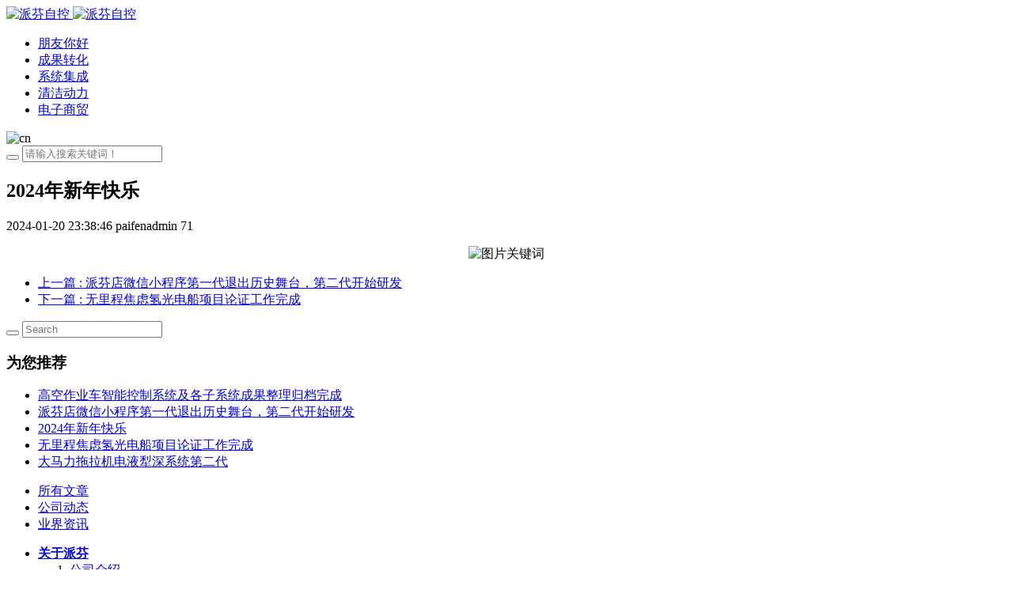

--- FILE ---
content_type: text/html;charset=UTF-8
request_url: https://www.pal-fin.com/news/shownews.php?id=92
body_size: 4774
content:
<!DOCTYPE HTML>
<html class="oxh met-web" >
<head>
<meta charset="utf-8">
<meta name="renderer" content="webkit">
<meta http-equiv="X-UA-Compatible" content="IE=edge,chrome=1">
<meta name="viewport" content="width=device-width,initial-scale=1.0,maximum-scale=1.0,minimum-scale=1.0,user-scalable=0,minimal-ui">
<meta name="format-detection" content="telephone=no">
<title>2024年新年快乐-PAL-FIN EPEC TTCONTROL 派芬自控,哈船动力,控制器,天然气发动机-派芬自控</title>
<meta name="description" content="派芬自控，赋予机器以生命 MOBILE CONTROL
绿色动力，智能高能效船队 GREEN POWER">
<meta name="keywords" content="PAL-FIN EPEC TTCONTROL 派芬自控,哈船动力,控制器,天然气发动机">
<meta name="generator" content="MetInfo V7.6" data-variable="../|cn|cn|m1156ui011|2|4|92" data-user_name="">
<link href="../favicon.ico?1649830472" rel="shortcut icon" type="image/x-icon">
<link rel="stylesheet" type="text/css" href="../public/web/css/basic.css?1650503920">
<link rel="stylesheet" type="text/css" href="../templates/m1156ui011/cache/shownews_cn.css?1769152808">
<style>
body{
    background-color:#ffffff !important;font-family:'AddFont',Microsoft Yahei !important;}
h1,h2,h3,h4,h5,h6{font-family:'AddFont',Microsoft Yahei !important;}
</style>
<script>(function(){var t=navigator.userAgent;(t.indexOf("rv:11")>=0||t.indexOf("MSIE 10")>=0)&&document.write("<script src=\"../public/plugins/html5shiv.min.js\"><\/script>")})();</script>
</head>
<!--[if lte IE 9]>
<div class="text-xs-center m-b-0 bg-blue-grey-100 alert">
    <button type="button" class="close" aria-label="Close" data-dismiss="alert">
        <span aria-hidden="true">×</span>
    </button>
    你正在使用一个过时的浏览器。请升级你的浏览器，以提高您的体验。</div>
<![endif]-->
<body >
        <header class="head_nav_met_m1156_6_1 swiper-header     " m-id="1" m-type="head_nav" role="heading">
  <nav role="navigation">
    <div class="    container">
      <div class="left-box">
        <div class="logo-box">
          <a href="../" title="派芬自控">
            <img src="../upload/202104/1619003360.png" alt="派芬自控">
            <img src="" alt="派芬自控">
          </a>
        </div>
        <div class="nav-box nav-fix center"> 
          <ul>
                                        <li class="m-r-30     ">
              <a href="../" title="朋友你好" target=_blank>
                    <i class="icon fa-bank"></i>                <span>朋友你好</span>
              </a>
            </li>
                        <li class="m-r-30      ">
              <a href="../product/product.php?class2=6" title="成果转化" target='_self'>
                    <i class="icon fa-fire"></i>                <span>成果转化</span>
              </a>
                              </li>
                        <li class="m-r-30      ">
              <a href="../product/product.php?class2=7" title="系统集成" target='_self'>
                    <i class="icon fa-microchip"></i>                <span>系统集成</span>
              </a>
                              </li>
                        <li class="m-r-30      ">
              <a href="../product/product.php?class2=8" title="清洁动力" target='_self'>
                    <i class="icon fa-pagelines"></i>                <span>清洁动力</span>
              </a>
                              </li>
                        <li class="m-r-30      ">
              <a href="../product/product.php?class2=12" title="电子商贸" target='_self'>
                    <i class="icon wb-shopping-cart"></i>                <span>电子商贸</span>
              </a>
                              </li>
                      </ul>
        </div>
      </div>
      <div class="right-box">
             
             
                                 
                            <div class="lang-box" m-type="lang"> 
                                <img src="../upload/201811/1542266532.png" alt="cn">
                                                  <span>
                <a     class="active" hidden href="https://www.pal-fin.com/index.php?lang=cn" title="简体中文">简体中文</a>
              </span>
                            <span>
                <a      hidden href="https://www.pal-fin.com/index.php?lang=en" title="English">English</a>
              </span>
                          </div>
             
           
         
                                <div class="search-box" data-placeholder="">
          <a href="javascript:void(0);"><i class="icon fa-search"></i></a>
                          <form method="get" class="page-search-form" role="search" action="../search/index.php?lang=cn" m-id="search_global" m-type="nocontent">
            <input type="hidden" name="lang" value="cn" />
            <input type="hidden" name="stype" value="0" />
            
            <div class="input-search input-search-dark">
                <button type="submit" class="input-search-btn"><i class="icon wb-search" aria-hidden="true"></i></button>
                <input
                type="text"
                class="form-control input-lg"
                name="searchword"
                value=""
                placeholder="请输入搜索关键词！"
                >
            </div>
        </form>        </div>
              </div>
    </div>
  </nav>
  <section class="box-ok     open     "></section>
</header>

            <section class="banner_met_m1156_8_7     " 
  data-title="" m-id="7" m-type="banner"
                                                                                          hidden                                                                                                                   >
  <div class="banner-box ban1     banner-container">
    <div class="banner-wrapper">
            <div class="banner-slide" data-pagin="../upload/thumb_src/220_100/1628907957.jpg">
                                    <ul>
            <li class="pc     ">
              <img     src="    ../upload/202108/1628907957.jpg"      alt="十几载春秋      见潮起潮落">
            </li>
            <li class="pad     ">
              <img data-src="    ../upload/202108/1628907957.jpg"      alt="十几载春秋      见潮起潮落">
            </li>
            <li class="phone     ">
              <img data-src="    ../upload/202108/1628907957.jpg"      alt="十几载春秋      见潮起潮落">
            </li>
          </ul>
             
      </div>
          </div>
                  </div>
</section>
    	


        <section class="news_list_detail_met_m1156_4_30 lazy" m-id="30" 
    >
<div class="met-shownews animsition">
<div class="container"> 
<div class="col-lg-9 met-shownews-body">
<div class="row">
<div class="met-shownews-header">
<h1>2024年新年快乐</h1>
<div class="info">
<span><i class="fa fa-clock-o"></i> 2024-01-20 23:38:46</span>
    <span><i class="fa fa-user-plus"></i> paifenadmin</span>
<span><i class="icon wb-eye margin-right-5" aria-hidden="true"></i> 71</span>
</div>
</div>
<div class="met-editor lazyload clearfix"><p style="text-align: center;"><img src="../upload/202401/watermark/1705765565999062.png"  / alt="图片关键词" title="图片关键词"></p></div>
    <div class="met-shownews-footer">        <div class='met-page p-y-30 border-top1'>
            <div class="container p-t-30 ">
                <ul class="pagination block blocks-2 text-xs-center text-sm-left">
                    <li class='page-item m-b-0 '>
                        <a href='../news/shownews.php?id=91' title="派芬店微信小程序第一代退出历史舞台，第二代开始研发" class='page-link text-truncate'>
                            上一篇                            <span aria-hidden="true" class='hidden-xs-down'>: 派芬店微信小程序第一代退出历史舞台，第二代开始研发</span>
                        </a>
                    </li>
                    <li class='page-item m-b-0 '>
                        <a href='../news/shownews.php?id=89' title="无里程焦虑氢光电船项目论证工作完成" class='page-link pull-xs-right text-truncate'>
                            下一篇                            <span aria-hidden="true" class='hidden-xs-down'>: 无里程焦虑氢光电船项目论证工作完成</span>
                        </a>
                    </li>
                </ul>
            </div>
        </div></div>
</div>
</div>
<div class="col-lg-3">
<div class="row">
<div class="met-news-bar">
<form method="get" action="../search/">
<input type="hidden" name="lang" value="cn" />
<input type="hidden" name="class1" value="2" />
<div class="form-group">
<div class="input-search">
<button type="submit" class="input-search-btn"><i class="icon wb-search" aria-hidden="true"></i></button>
<input type="text" class="form-control" name="searchword" placeholder="Search">
</div>
</div>
</form>
<div class="recommend news-list-md">
<h3>为您推荐</h3>
<ul class="list-group list-group-bordered">
<li class="list-group-item">
<a href="../news/shownews.php?id=90" title="高空作业车智能控制系统及各子系统成果整理归档完成" target=_blank>高空作业车智能控制系统及各子系统成果整理归档完成</a>
</li>
<li class="list-group-item">
<a href="../news/shownews.php?id=91" title="派芬店微信小程序第一代退出历史舞台，第二代开始研发" target=_blank>派芬店微信小程序第一代退出历史舞台，第二代开始研发</a>
</li>
<li class="list-group-item">
<a href="../news/shownews.php?id=92" title="2024年新年快乐" target=_blank>2024年新年快乐</a>
</li>
<li class="list-group-item">
<a href="../news/shownews.php?id=89" title="无里程焦虑氢光电船项目论证工作完成" target=_blank>无里程焦虑氢光电船项目论证工作完成</a>
</li>
<li class="list-group-item">
<a href="../news/shownews.php?id=88" title="大马力拖拉机电液犁深系统第二代" target=_blank>大马力拖拉机电液犁深系统第二代</a>
</li>
 
</ul>
</div>
<ul class="column">
    <li><a class="    " href="../news/news.php?class1=2" title="所有文章" target='_self'>所有文章</a></li>
<li><a class="active" href="../news/news.php?class2=4" title="公司动态" target='_self'>公司动态</a></li>
<li><a class="" href="../news/news.php?class2=5" title="业界资讯" target='_self'>业界资讯</a></li>
</ul>
</div>
</div>
</div> 
</div>
</div>
</section>

        <section class="foot_nav_met_m1156_7_2" m-id="2" m-type="foot">
  <div class="    container-fluid"> 
    <div class="foot-content">
      <div class="foot-nav" m-id="noset" m-type="foot_nav">
        <ul class="foot-nav-wraper">
                    <li class="foot-nav-slide">
            <b><a href="    ../about/show.php?id=1" target='_self' title="关于派芬">关于派芬</a></b>
                 
            <ol>
                            <li><a href="    ../about/show.php?id=19" target='_self' title="公司介绍">公司介绍</a></li>
                            <li><a href="    ../about/show.php?id=99" target='_self' title="发展历程">发展历程</a></li>
                            <li><a href="    ../about/show.php?id=100" target='_self' title="经营业绩">经营业绩</a></li>
                            <li><a href="    ../about/show.php?id=102" target='_self' title="荣誉资质">荣誉资质</a></li>
                          </ol>
                      </li>
                    <li class="foot-nav-slide">
            <b><a href="    ../product/product.php?class1=3" target='_self' title="业务领域">业务领域</a></b>
                 
            <ol>
                            <li><a href="    ../product/product.php?class2=6" target='_self' title="成果转化">成果转化</a></li>
                            <li><a href="    ../product/product.php?class2=7" target='_self' title="系统集成">系统集成</a></li>
                            <li><a href="    ../product/product.php?class2=8" target='_self' title="清洁动力">清洁动力</a></li>
                            <li><a href="    ../product/product.php?class2=12" target='_self' title="电子商贸">电子商贸</a></li>
                          </ol>
                      </li>
                    <li class="foot-nav-slide">
            <b><a href="    ../news/news.php?class1=2" target='_self' title="新闻信息">新闻信息</a></b>
                 
            <ol>
                            <li><a href="    ../news/news.php?class2=4" target='_self' title="公司动态">公司动态</a></li>
                            <li><a href="    ../news/news.php?class2=5" target='_self' title="业界资讯">业界资讯</a></li>
                          </ol>
                      </li>
                    <li class="foot-nav-slide">
            <b><a href="    ../img/img.php?class1=33" target='_self' title="应用案例">应用案例</a></b>
                          </li>
                    <li class="foot-nav-slide">
            <b><a href="    ../member/member.php" target='_self' title="会员中心">会员中心</a></b>
                          </li>
                  </ul>
      </div>  
      <div class="foot-text">
        <span>客服咨询</span>
        <b><a href="tel:021-50310625
18201704114
15821114193" title="021-50310625
18201704114
15821114193">021-50310625
18201704114
15821114193</a></b>
        <i>服务时间 9:00-22:00</i>
        <p>
                    <a     href="http://wpa.qq.com/msgrd?v=3&uin=0000000&site=qq&menu=yes" data-id="207" rel="nofollow" target="_blank">
                            <font class="icon fa-qq"></font>
          </a>
                    <a     href="http://www.weibo.com/metinfo/" data-id="208" rel="nofollow" target="_blank">
                            <font class="icon fa-weibo"></font>
          </a>
                    <a     href="javascript:void(0);" data-id="209" rel="nofollow" target="_blank">
                            <span><img src="../upload/202105/1622449417.jpg" alt="C"></span>
                        <font class="icon fa-weixin"></font>
          </a>
                  </p>
      </div>    
    </div>
  </div>
</section>

        <footer class="foot_info_met_m1156_1_3     lr" m-id="3" m-type="foot">
  <div class="foot-right">
                    <div class="text-link" m-id="noset" m-type="link">
      <ul>
        <li>友情链接：</li>
              </ul>
    </div>
      </div>
  <div class="foot-left">
            <div class="foot-copyright">
                    <p>沪ICP备2022012675号-1</p>                        </div>
    <div class="foot-lang" m-type="lang" m-id="0">
                    <a href="javascript:void(0);" class="simplified" title="设置页面显示为繁体中文" data-tolang='tc'>
            <i>繁</i>
          </a>
                    </div>
    <div class="powered_by_metinfo"></div>
  </div>
        <div class="hasbottom     "></div>
  </footer>
        <div class="foot_info_met_m1156_1_3_bottom text-xs-center     " m-id='3' data-bg="|#023894|1" data-ifbotc="">
    <div class="main">
            <div class="">
        <a href="tel:18201704114" class="item" target="_blank">
            <i class="fa fa-phone"></i>
            <span>电话咨询</span>
        </a>
    </div>
                <div class="">
        <a href="mailto:13501848137@163.com" class="item" target="_blank">
            <i class="fa fa-envelope"></i>
            <span>邮件咨询</span>
        </a>
    </div>
                <div class="">
        <a href="www.pal-fin.com" class="item" target="_blank">
            <i class="fa fa-map-marker"></i>
            <span>在线地图</span>
        </a>
    </div>
                <div class="">
        <a href="http://wpa.qq.com/msgrd?v=3&uin=00000000&site=qq&menu=yes" class="item" target="_blank">
            <i class="fa fa-qq"></i>
            <span>QQ客服</span>
        </a>
    </div>
        </div>
</div>

        <button class="back_top_met_m1156_1_6     " number="1" m-id="6" m-type="nocontent"></button>

<input type="hidden" name="met_lazyloadbg" value="">
<script src="../cache/lang_json_cn.js?1769144740"></script>
<script src="../public/web/js/basic.js?1650503920" data-js_url="../templates/m1156ui011/cache/shownews_cn.js?1769152808" id="met-page-js"></script>
</body>
</html>